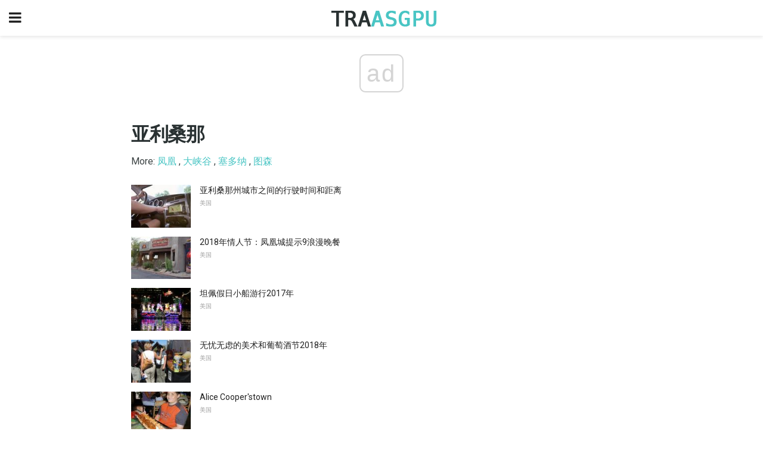

--- FILE ---
content_type: text/html; charset=UTF-8
request_url: https://zhcn.traasgpu.com/category/%E4%BA%9A%E5%88%A9%E6%A1%91%E9%82%A3/
body_size: 12960
content:
<!doctype html>
<html amp>
<head>
<meta charset="utf-8">
<meta name="viewport" content="width=device-width,initial-scale=1,minimum-scale=1,maximum-scale=1,user-scalable=no">
<link rel="canonical" href="https://zhcn.traasgpu.com/category/%E4%BA%9A%E5%88%A9%E6%A1%91%E9%82%A3/">
<script custom-element="amp-sidebar" src="https://cdn.ampproject.org/v0/amp-sidebar-0.1.js" async></script>
<link rel="icon" href="https://zhcn.traasgpu.com/wp-content/themes/jnews-travel/images/cropped-favicon-32x32.png" sizes="32x32" />
<link rel="icon" href="https://zhcn.traasgpu.com/wp-content/themes/jnews-travel/images/cropped-favicon-192x192.png" sizes="192x192" />
<link rel="apple-touch-icon-precomposed" href="https://zhcn.traasgpu.com/wp-content/themes/jnews-travel/images/cropped-favicon-180x180.png" />
<link href="https://maxcdn.bootstrapcdn.com/font-awesome/4.7.0/css/font-awesome.min.css" rel="stylesheet" type="text/css">
<title>亚利桑那</title>

<script src="https://cdn.ampproject.org/v0.js" async></script>
<link rel="stylesheet" href="https://fonts.googleapis.com/css?family=Roboto%3Aregular%2C700%7CRoboto+Condensed%3Aregular%2C700" >
<style amp-boilerplate>body{-webkit-animation:-amp-start 8s steps(1,end) 0s 1 normal both;-moz-animation:-amp-start 8s steps(1,end) 0s 1 normal both;-ms-animation:-amp-start 8s steps(1,end) 0s 1 normal both;animation:-amp-start 8s steps(1,end) 0s 1 normal both}@-webkit-keyframes -amp-start{from{visibility:hidden}to{visibility:visible}}@-moz-keyframes -amp-start{from{visibility:hidden}to{visibility:visible}}@-ms-keyframes -amp-start{from{visibility:hidden}to{visibility:visible}}@-o-keyframes -amp-start{from{visibility:hidden}to{visibility:visible}}@keyframes -amp-start{from{visibility:hidden}to{visibility:visible}}</style>
<noscript>
	<style amp-boilerplate>body{-webkit-animation:none;-moz-animation:none;-ms-animation:none;animation:none}</style>
</noscript>
<style amp-custom>
	/*** Generic WP ***/
	/*.alignright {
	float: right;
	}
	.alignleft {
	float: left;
	}*/
	.aligncenter {
	display: block;
	margin-left: auto;
	margin-right: auto;
	}
	.amp-wp-enforced-sizes {
	/** Our sizes fallback is 100vw, and we have a padding on the container; the max-width here prevents the element from overflowing. **/
	max-width: 100%;
	margin: 0 auto;
	}
	.amp-wp-unknown-size img {
	/** Worst case scenario when we can't figure out dimensions for an image. **/
	/** Force the image into a box of fixed dimensions and use object-fit to scale. **/
	object-fit: contain;
	}
	/* Clearfix */
	.clearfix:before, .clearfix:after {
	content: " ";
	display: table;
	}
	.clearfix:after {
	clear: both;
	}
	/*** Theme Styles ***/
	.amp-wp-content, .amp-wp-title-bar div {
	margin: 0 auto;
	max-width: 600px;
	}
	body, html {
	height: 100%;
	margin: 0;
	}
	body {
	background-color: #FFFFFF;
	color: #3c4344;
	font-family: -apple-system, BlinkMacSystemFont, "Segoe UI", "Roboto", "Oxygen-Sans", "Ubuntu", "Cantarell", "Helvetica Neue", sans-serif;
	font-size: 14px;
	line-height: 1.785714285714286em;
	text-rendering: optimizeLegibility;
	-webkit-font-smoothing: antialiased;
	-moz-osx-font-smoothing: grayscale;
	}
	h1,
	h2,
	h3,
	h4,
	h5,
	h6,
	.amp-wp-title {
	color: #293132;
	}
	body,
	input,
	textarea,
	select,
	.chosen-container-single .chosen-single,
	.btn,
	.button {
	font-family: Roboto;
	}
	.amp-wp-title {
	font-family: Roboto Condensed;
	}
	::-moz-selection {
	background: #fde69a;
	color: #212121;
	text-shadow: none;
	}
	::-webkit-selection {
	background: #fde69a;
	color: #212121;
	text-shadow: none;
	}
	::selection {
	background: #fde69a;
	color: #212121;
	text-shadow: none;
	}
	p, ol, ul, figure {
	margin: 0 0 1em;
	padding: 0;
	}
	a, a:visited {
	text-decoration: none;
	}
	a:hover, a:active, a:focus {
	color: #212121;
	}
	/*** Global Color ***/
	a,
	a:visited,
	#breadcrumbs a:hover,
	.amp-related-content h3 a:hover,
	.amp-related-content h3 a:focus,
	.bestprice .price, .jeg_review_title
	{
	color: #49c5c4;
	}
	/*** Header ***/
	.amp-wp-header {
	text-align: center;
	background-color: #fff;
	height: 60px;
	box-shadow: 0 2px 6px rgba(0, 0, 0,.1);
	}
	.amp-wp-header.dark {
	background-color: #212121;
	}
	.amp-wp-header .jeg_mobile_logo {
	background-image: url(https://zhcn.traasgpu.com/wp-content/themes/jnews-travel/images/travel_logo.png);
	}
	@media
	only screen and (-webkit-min-device-pixel-ratio: 2),
	only screen and (   min--moz-device-pixel-ratio: 2),
	only screen and (     -o-min-device-pixel-ratio: 2/1),
	only screen and (        min-device-pixel-ratio: 2),
	only screen and (                min-resolution: 192dpi),
	only screen and (                min-resolution: 2dppx) {
	.amp-wp-header .jeg_mobile_logo {
	background-image: url(https://zhcn.traasgpu.com/wp-content/themes/jnews-travel/images/travel_logo2x.png);
	background-size: 180px;
	}
	}
	.amp-wp-header div {
	color: #fff;
	font-size: 1em;
	font-weight: 400;
	margin: 0 auto;
	position: relative;
	display: block;
	width: 100%;
	height: 100%;
	}
	.amp-wp-header a {
	text-align: center;
	width: 100%;
	height: 100%;
	display: block;
	background-position: center center;
	background-repeat: no-repeat;
	}
	.amp-wp-site-icon {
	vertical-align: middle;
	}
	/*** Article ***/
	.amp-wp-article {
	color: #333;
	font-size: 16px;
	line-height: 1.625em;
	margin: 22px auto 30px;
	padding: 0 15px;
	max-width: 840px;
	overflow-wrap: break-word;
	word-wrap: break-word;
	}
	/* Article Breadcrumb */
	.amp-wp-breadcrumb {
	margin: -5px auto 10px;
	font-size: 11px;
	color: #a0a0a0;
	}
	#breadcrumbs a {
	color: #53585c;
	}
	#breadcrumbs .fa {
	padding: 0 3px
	}
	#breadcrumbs .breadcrumb_last_link a {
	color: #a0a0a0
	}
	/* Article Header */
	.amp-wp-article-header {
	margin-bottom: 15px;
	}
	.amp-wp-title {
	display: block;
	width: 100%;
	font-size: 32px;
	font-weight: bold;
	line-height: 1.15;
	margin: 0 0 .4em;
	letter-spacing: -0.04em;
	}
	/* Article Meta */
	.amp-wp-meta {
	color: #a0a0a0;
	list-style: none;
	font-size: smaller;
	}
	.amp-wp-meta li {
	display: inline-block;
	line-height: 1;
	}
	.amp-wp-byline amp-img, .amp-wp-byline .amp-wp-author {
	display: inline-block;
	}
	.amp-wp-author a {
	font-weight: bold;
	}
	.amp-wp-byline amp-img {
	border-radius: 100%;
	position: relative;
	margin-right: 6px;
	vertical-align: middle;
	}
	.amp-wp-posted-on {
	margin-left: 5px;
	}
	.amp-wp-posted-on:before {
	content: '\2014';
	margin-right: 5px;
	}
	/* Featured image */
	/* .amp-wp-article .amp-wp-article-featured-image {
	margin: 0 -15px 15px;
	max-width: none;
	} */
	.amp-wp-article-featured-image amp-img {
	margin: 0 auto;
	}
	.amp-wp-article-featured-image.wp-caption .wp-caption-text {
	margin: 0 18px;
	}
	/* Social Share */
	.jeg_share_amp_container {
	margin: 0 0 15px;
	}
	.jeg_sharelist {
	float: none;
	display: -webkit-flex;
	display: -ms-flexbox;
	display: flex;
	-webkit-flex-wrap: wrap;
	-ms-flex-wrap: wrap;
	flex-wrap: wrap;
	-webkit-align-items: flex-start;
	-ms-flex-align: start;
	align-items: flex-start;
	}
	.jeg_share_button a {
	display: -webkit-flex;
	display: -ms-flexbox;
	display: flex;
	-webkit-flex: 1;
	-ms-flex: 1;
	flex: 1;
	-webkit-justify-content: center;
	-ms-flex-pack: center;
	justify-content: center;
	-webkit-backface-visibility: hidden;
	backface-visibility: hidden;
	}
	.jeg_share_button a {
	float: left;
	width: auto;
	height: 32px;
	line-height: 32px;
	white-space: nowrap;
	padding: 0 10px;
	color: #fff;
	background: #212121;
	margin: 0 5px 5px 0;
	border-radius: 3px;
	text-align: center;
	-webkit-transition: .2s;
	-o-transition: .2s;
	transition: .2s;
	}
	.jeg_share_button a:last-child {
	margin-right: 0
	}
	.jeg_share_button a:hover {
	opacity: .75
	}
	.jeg_share_button a > span {
	display: none;
	}
	.jeg_share_button .fa {
	font-size: 16px;
	line-height: inherit;
	}
	.jeg_share_button .jeg_btn-facebook {
	background: #45629f;
	}
	.jeg_share_button .jeg_btn-twitter {
	background: #5eb2ef;
	}
	.jeg_share_button .jeg_btn-pinterest {
	background: #e02647;
	}
	.jeg_share_button .jeg_btn-google-plus {
	background: #df5443;
	}
	/*** Article Content ***/
	.amp-wp-article-content {
	color: #3c4344;
	}
	.amp-wp-article-content ul, .amp-wp-article-content ol {
	margin: 0 0 1.5em 1.5em;
	}
	.amp-wp-article-content li {
	margin-bottom: 0.5em;
	}
	.amp-wp-article-content ul {
	list-style: square;
	}
	.amp-wp-article-content ol {
	list-style: decimal;
	}
	.amp-wp-article-content ul.fa-ul {
	list-style: none;
	margin-left: inherit;
	padding-left: inherit;
	}
	.amp-wp-article-content amp-img {
	margin: 0 auto 15px;
	}
	.amp-wp-article-content .wp-caption amp-img {
	margin-bottom: 0px;
	}
	.amp-wp-article-content amp-img.alignright {
	margin: 5px -15px 15px 15px;
	max-width: 60%;
	}
	.amp-wp-article-content amp-img.alignleft {
	margin: 5px 15px 15px -15px;
	max-width: 60%;
	}
	.amp-wp-article-content h1, .amp-wp-article-content h2, .amp-wp-article-content h3, .amp-wp-article-content h4, .amp-wp-article-content h5, .amp-wp-article-content h6 {
	font-weight: 500;
	}
	dt {
	font-weight: 600;
	}
	dd {
	margin-bottom: 1.25em;
	}
	em, cite {
	font-style: italic;
	}
	ins {
	background: #fcf8e3;
	}
	sub, sup {
	font-size: 62.5%;
	}
	sub {
	vertical-align: sub;
	bottom: 0;
	}
	sup {
	vertical-align: super;
	top: 0.25em;
	}
	/* Table */
	table {
	width: 100%;
	margin: 1em 0 30px;
	line-height: normal;
	color: #7b7b7b;
	}
	tr {
	border-bottom: 1px solid #eee;
	}
	tbody tr:hover {
	color: #53585c;
	background: #f7f7f7;
	}
	thead tr {
	border-bottom: 2px solid #eee;
	}
	th, td {
	font-size: 0.85em;
	padding: 8px 20px;
	text-align: left;
	border-left: 1px solid #eee;
	border-right: 1px solid #eee;
	}
	th {
	color: #53585c;
	font-weight: bold;
	vertical-align: middle;
	}
	tbody tr:last-child, th:first-child, td:first-child, th:last-child, td:last-child {
	border: 0;
	}
	/* Quotes */
	blockquote {
	display: block;
	color: #7b7b7b;
	font-style: italic;
	padding-left: 1em;
	border-left: 4px solid #eee;
	margin: 0 0 15px 0;
	}
	blockquote p:last-child {
	margin-bottom: 0;
	}
	/* Captions */
	.wp-caption {
	max-width: 100%;
	box-sizing: border-box;
	}
	.wp-caption.alignleft {
	margin: 5px 20px 20px 0;
	}
	.wp-caption.alignright {
	margin: 5px 0 20px 20px;
	}
	.wp-caption .wp-caption-text {
	margin: 3px 0 1em;
	font-size: 12px;
	color: #a0a0a0;
	text-align: center;
	}
	.wp-caption a {
	color: #a0a0a0;
	text-decoration: underline;
	}
	/* AMP Media */
	amp-carousel {
	margin-top: -25px;
	}
	.amp-wp-article-content amp-carousel amp-img {
	border: none;
	}
	amp-carousel > amp-img > img {
	object-fit: contain;
	}
	.amp-wp-iframe-placeholder {
	background-color: #212121;
	background-size: 48px 48px;
	min-height: 48px;
	}
	/* Shortcodes */
	.intro-text {
	font-size: larger;
	line-height: 1.421em;
	letter-spacing: -0.01em;
	}
	.dropcap {
	display: block;
	float: left;
	margin: 0.04em 0.2em 0 0;
	color: #212121;
	font-size: 3em;
	line-height: 1;
	padding: 10px 15px;
	}
	.dropcap.rounded {
	border-radius: 10px;
	}
	/* Pull Quote */
	.pullquote {
	font-size: larger;
	border: none;
	padding: 0 1em;
	position: relative;
	text-align: center;
	}
	.pullquote:before, .pullquote:after {
	content: '';
	display: block;
	width: 50px;
	height: 2px;
	background: #eee;
	}
	.pullquote:before {
	margin: 1em auto 0.65em;
	}
	.pullquote:after {
	margin: 0.75em auto 1em;
	}
	/* Article Review */
	.jeg_review_wrap {
	border-top: 3px solid #eee;
	padding-top: 20px;
	margin: 40px 0;
	}
	.jeg_reviewheader {
	margin-bottom: 20px;
	}
	.jeg_review_title {
	font-weight: bold;
	margin: 0 0 20px;
	}
	.jeg_review_wrap .jeg_review_subtitle {
	font-size: smaller;
	line-height: 1.4em;
	margin: 0 0 5px;
	}
	.jeg_review_wrap h3 {
	font-size: 16px;
	font-weight: bolder;
	margin: 0 0 10px;
	text-transform: uppercase;
	}
	.review_score {
	float: left;
	color: #fff;
	text-align: center;
	width: 70px;
	margin-right: 15px;
	}
	.review_score .score_text {
	background: rgba(0, 0, 0, 0.08);
	}
	.score_good {
	background: #0D86F7;
	}
	.score_avg {
	background: #A20DF7;
	}
	.score_bad {
	background: #F70D0D;
	}
	.score_value {
	display: block;
	font-size: 26px;
	font-weight: bold;
	line-height: normal;
	padding: 10px 0;
	}
	.score_value .percentsym {
	font-size: 50%;
	vertical-align: super;
	margin-right: -0.45em;
	}
	.score_text {
	display: block;
	padding: 3px 0;
	font-size: 12px;
	letter-spacing: 1.5px;
	text-transform: uppercase;
	text-rendering: auto;
	-webkit-font-smoothing: auto;
	-moz-osx-font-smoothing: auto;
	}
	.jeg_reviewdetail {
	margin-bottom: 30px;
	background: #f5f5f5;
	border-radius: 3px;
	width: 100%;
	}
	.conspros {
	padding: 15px 20px;
	}
	.jeg_reviewdetail .conspros:first-child {
	border-bottom: 1px solid #e0e0e0;
	}
	.jeg_reviewdetail ul {
	margin: 0;
	list-style-type: none;
	font-size: smaller;
	}
	.jeg_reviewdetail li {
	padding-left: 22px;
	position: relative;
	}
	.jeg_reviewdetail li > i {
	color: #a0a0a0;
	position: absolute;
	left: 0;
	top: -1px;
	font-style: normal;
	font-size: 14px;
	}
	.jeg_reviewdetail li > i:before {
	font-family: 'FontAwesome';
	content: "\f00c";
	display: inline-block;
	text-rendering: auto;
	-webkit-font-smoothing: antialiased;
	-moz-osx-font-smoothing: grayscale;
	}
	.jeg_reviewdetail .conspros:last-child li > i:before {
	content: "\f00d";
	}
	/* Review Breakdown */
	.jeg_reviewscore {
	padding: 15px 20px;
	border: 2px solid #eee;
	border-radius: 3px;
	margin-bottom: 30px;
	}
	.jeg_reviewscore ul {
	margin: 0;
	font-family: inherit;
	}
	.jeg_reviewscore li {
	margin: 1em 0;
	padding: 0;
	font-size: 13px;
	list-style: none;
	}
	/* Review Stars */
	.jeg_review_stars {
	font-size: 14px;
	color: #F7C90D;
	}
	.jeg_reviewstars li {
	border-top: 1px dotted #eee;
	padding-top: 8px;
	margin: 8px 0;
	}
	.jeg_reviewstars .reviewscore {
	float: right;
	font-size: 18px;
	color: #F7C90D;
	}
	/* Review Bars */
	.jeg_reviewbars .reviewscore {
	font-weight: bold;
	float: right;
	}
	.jeg_reviewbars .jeg_reviewbar_wrap, .jeg_reviewbars .barbg {
	height: 4px;
	border-radius: 2px;
	}
	.jeg_reviewbars .jeg_reviewbar_wrap {
	position: relative;
	background: #eee;
	clear: both;
	}
	.jeg_reviewbars .barbg {
	position: relative;
	display: block;
	background: #F7C90D;
	background: -moz-linear-gradient(left, rgba(247, 201, 13, 1) 0%, rgba(247, 201, 13, 1) 45%, rgba(247, 126, 13, 1) 100%);
	background: -webkit-linear-gradient(left, rgba(247, 201, 13, 1) 0%, rgba(247, 201, 13, 1) 45%, rgba(247, 126, 13, 1) 100%);
	background: linear-gradient(to right, rgba(247, 201, 13, 1) 0%, rgba(247, 201, 13, 1) 45%, rgba(247, 126, 13, 1) 100%);
	filter: progid:DXImageTransform.Microsoft.gradient(startColorstr='#f7c90d', endColorstr='#f77e0d', GradientType=1);
	}
	.jeg_reviewbars .barbg:after {
	width: 10px;
	height: 10px;
	border-radius: 100%;
	background: #fff;
	content: '';
	position: absolute;
	right: 0;
	display: block;
	border: 3px solid #F77E0D;
	top: -3px;
	box-sizing: border-box;
	}
	/* Product Deals */
	.jeg_deals h3 {
	text-transform: none;
	font-size: 18px;
	margin-bottom: 5px;
	font-weight: bold;
	}
	.dealstitle p {
	font-size: smaller;
	}
	.bestprice {
	margin-bottom: 1em;
	}
	.bestprice h4 {
	font-size: smaller;
	font-weight: bold;
	text-transform: uppercase;
	display: inline;
	}
	.bestprice .price {
	font-size: 1em;
	}
	.jeg_deals .price {
	font-weight: bold;
	}
	.jeg_deals a {
	color: #212121
	}
	/* Deals on Top Article */
	.jeg_deals_float {
	width: 100%;
	padding: 10px 15px 15px;
	background: #f5f5f5;
	border-radius: 3px;
	margin: 0 0 1.25em;
	box-sizing: border-box;
	}
	.jeg_deals_float h3 {
	font-size: smaller;
	margin: 0 0 5px;
	}
	.jeg_deals_float .jeg_storelist li {
	padding: 3px 7px;
	font-size: small;
	}
	ul.jeg_storelist {
	list-style: none;
	margin: 0;
	border: 1px solid #e0e0e0;
	font-family: inherit;
	}
	.jeg_storelist li {
	background: #fff;
	border-bottom: 1px solid #e0e0e0;
	padding: 5px 10px;
	margin: 0;
	font-size: 13px;
	}
	.jeg_storelist li:last-child {
	border-bottom: 0
	}
	.jeg_storelist li .priceinfo {
	float: right;
	}
	.jeg_storelist .productlink {
	display: inline-block;
	padding: 0 10px;
	color: #fff;
	border-radius: 2px;
	font-size: 11px;
	line-height: 20px;
	margin-left: 5px;
	text-transform: uppercase;
	font-weight: bold;
	}
	/* Article Footer Meta */
	.amp-wp-meta-taxonomy {
	display: block;
	list-style: none;
	margin: 20px 0;
	border-bottom: 2px solid #eee;
	}
	.amp-wp-meta-taxonomy span {
	font-weight: bold;
	}
	.amp-wp-tax-category, .amp-wp-tax-tag {
	font-size: smaller;
	line-height: 1.4em;
	margin: 0 0 1em;
	}
	.amp-wp-tax-tag span {
	font-weight: bold;
	margin-right: 3px;
	}
	.amp-wp-tax-tag a {
	color: #616161;
	background: #f5f5f5;
	display: inline-block;
	line-height: normal;
	padding: 3px 8px;
	margin: 0 3px 5px 0;
	-webkit-transition: all 0.2s linear;
	-o-transition: all 0.2s linear;
	transition: all 0.2s linear;
	}
	.amp-wp-tax-tag a:hover,
	.jeg_storelist .productlink {
	color: #fff;
	background: #49c5c4;
	}
	/* AMP Related */
	.amp-related-wrapper h2 {
	font-size: 16px;
	font-weight: bold;
	margin-bottom: 10px;
	}
	.amp-related-content {
	margin-bottom: 15px;
	overflow: hidden;
	}
	.amp-related-content amp-img {
	float: left;
	width: 100px;
	}
	.amp-related-text {
	margin-left: 100px;
	padding-left: 15px;
	}
	.amp-related-content h3 {
	font-size: 14px;
	font-weight: 500;
	line-height: 1.4em;
	margin: 0 0 5px;
	}
	.amp-related-content h3 a {
	color: #212121;
	}
	.amp-related-content .amp-related-meta {
	color: #a0a0a0;
	font-size: 10px;
	line-height: normal;
	text-transform: uppercase;
	}
	.amp-related-date {
	margin-left: 5px;
	}
	.amp-related-date:before {
	content: '\2014';
	margin-right: 5px;
	}
	/* AMP Comment */
	.amp-wp-comments-link {
	}
	.amp-wp-comments-link a {
	}
	/* AMP Footer */
	.amp-wp-footer {
	background: #f5f5f5;
	color: #999;
	text-align: center;
	}
	.amp-wp-footer .amp-wp-footer-inner {
	margin: 0 auto;
	padding: 15px;
	position: relative;
	}
	.amp-wp-footer h2 {
	font-size: 1em;
	line-height: 1.375em;
	margin: 0 0 .5em;
	}
	.amp-wp-footer .back-to-top {
	font-size: 11px;
	text-transform: uppercase;
	letter-spacing: 1px;
	}
	.amp-wp-footer p {
	font-size: 12px;
	line-height: 1.5em;
	margin: 1em 2em .6em;
	}
	.amp-wp-footer a {
	color: #53585c;
	text-decoration: none;
	}
	.amp-wp-social-footer a:not(:last-child) {
	margin-right: 0.8em;
	}
	/* AMP Ads */
	.amp_ad_wrapper {
	text-align: center;
	}
	/* AMP Sidebar */
	.toggle_btn,
	.amp-wp-header .jeg_search_toggle {
	color: #212121;
	background: transparent;
	font-size: 24px;
	top: 0;
	left: 0;
	position: absolute;
	display: inline-block;
	width: 50px;
	height: 60px;
	line-height: 60px;
	text-align: center;
	border: none;
	padding: 0;
	outline: 0;
	}
	.amp-wp-header.dark .toggle_btn,
	.amp-wp-header.dark .jeg_search_toggle {
	color: #fff;
	}
	.amp-wp-header .jeg_search_toggle {
	left: auto;
	right: 0;
	}
	#sidebar {
	background-color: #fff;
	width: 100%;
	max-width: 320px;
	}
	#sidebar > div:nth-child(3) {
	display: none;
	}
	.jeg_mobile_wrapper {
	height: 100%;
	overflow-x: hidden;
	overflow-y: auto;
	}
	.jeg_mobile_wrapper .nav_wrap {
	min-height: 100%;
	display: flex;
	flex-direction: column;
	position: relative;
	}
	.jeg_mobile_wrapper .nav_wrap:before {
	content: "";
	position: absolute;
	top: 0;
	left: 0;
	right: 0;
	bottom: 0;
	min-height: 100%;
	z-index: -1;
	}
	.jeg_mobile_wrapper .item_main {
	flex: 1;
	}
	.jeg_mobile_wrapper .item_bottom {
	-webkit-box-pack: end;
	-ms-flex-pack: end;
	justify-content: flex-end;
	}
	.jeg_aside_item {
	display: block;
	padding: 20px;
	border-bottom: 1px solid #eee;
	}
	.item_bottom .jeg_aside_item {
	padding: 10px 20px;
	border-bottom: 0;
	}
	.item_bottom .jeg_aside_item:first-child {
	padding-top: 20px;
	}
	.item_bottom .jeg_aside_item:last-child {
	padding-bottom: 20px;
	}
	.jeg_aside_item:last-child {
	border-bottom: 0;
	}
	.jeg_aside_item:after {
	content: "";
	display: table;
	clear: both;
	}
	/* Mobile Aside Widget */
	.jeg_mobile_wrapper .widget {
	display: block;
	padding: 20px;
	margin-bottom: 0;
	border-bottom: 1px solid #eee;
	}
	.jeg_mobile_wrapper .widget:last-child {
	border-bottom: 0;
	}
	.jeg_mobile_wrapper .widget .jeg_ad_module {
	margin-bottom: 0;
	}
	/* Mobile Menu Account */
	.jeg_aside_item.jeg_mobile_profile {
	display: none;
	}
	/* Mobile Menu */
	.jeg_navbar_mobile_wrapper {
	position: relative;
	z-index: 9;
	}
	.jeg_mobile_menu li a {
	color: #212121;
	margin-bottom: 15px;
	display: block;
	font-size: 18px;
	line-height: 1.444em;
	font-weight: bold;
	position: relative;
	}
	.jeg_mobile_menu li.sfHover > a, .jeg_mobile_menu li a:hover {
	color: #f70d28;
	}
	.jeg_mobile_menu,
	.jeg_mobile_menu ul {
	list-style: none;
	margin: 0px;
	}
	.jeg_mobile_menu ul {
	padding-bottom: 10px;
	padding-left: 20px;
	}
	.jeg_mobile_menu ul li a {
	color: #757575;
	font-size: 15px;
	font-weight: normal;
	margin-bottom: 12px;
	padding-bottom: 5px;
	border-bottom: 1px solid #eee;
	}
	.jeg_mobile_menu.sf-arrows .sfHover .sf-with-ul:after {
	-webkit-transform: rotate(90deg);
	transform: rotate(90deg);
	}
	/** Mobile Socials **/
	.jeg_mobile_wrapper .socials_widget {
	display: -webkit-box;
	display: -ms-flexbox;
	display: flex;
	}
	.jeg_mobile_wrapper .socials_widget a {
	margin-bottom: 0;
	display: block;
	}
	/* Mobile: Social Icon */
	.jeg_mobile_topbar .jeg_social_icon_block.nobg a {
	margin-right: 10px;
	}
	.jeg_mobile_topbar .jeg_social_icon_block.nobg a .fa {
	font-size: 14px;
	}
	/* Mobile Search */
	.jeg_navbar_mobile .jeg_search_wrapper {
	position: static;
	}
	.jeg_navbar_mobile .jeg_search_popup_expand {
	float: none;
	}
	.jeg_search_expanded .jeg_search_popup_expand .jeg_search_toggle {
	position: relative;
	}
	.jeg_navbar_mobile .jeg_search_expanded .jeg_search_popup_expand .jeg_search_toggle:before {
	border-color: transparent transparent #fff;
	border-style: solid;
	border-width: 0 8px 8px;
	content: "";
	right: 0;
	position: absolute;
	bottom: -1px;
	z-index: 98;
	}
	.jeg_navbar_mobile .jeg_search_expanded .jeg_search_popup_expand .jeg_search_toggle:after {
	border-color: transparent transparent #eee;
	border-style: solid;
	border-width: 0 9px 9px;
	content: "";
	right: -1px;
	position: absolute;
	bottom: 0px;
	z-index: 97;
	}
	.jeg_navbar_mobile .jeg_search_popup_expand .jeg_search_form:before,
	.jeg_navbar_mobile .jeg_search_popup_expand .jeg_search_form:after {
	display: none;
	}
	.jeg_navbar_mobile .jeg_search_popup_expand .jeg_search_form {
	width: auto;
	border-left: 0;
	border-right: 0;
	left: -15px;
	right: -15px;
	padding: 20px;
	-webkit-transform: none;
	transform: none;
	}
	.jeg_navbar_mobile .jeg_search_popup_expand .jeg_search_result {
	margin-top: 84px;
	width: auto;
	left: -15px;
	right: -15px;
	border: 0;
	}
	.jeg_navbar_mobile .jeg_search_form .jeg_search_button {
	font-size: 18px;
	}
	.jeg_navbar_mobile .jeg_search_wrapper .jeg_search_input {
	font-size: 18px;
	padding: .5em 40px .5em 15px;
	height: 42px;
	}
	.jeg_navbar_mobile .jeg_nav_left .jeg_search_popup_expand .jeg_search_form:before {
	right: auto;
	left: 16px;
	}
	.jeg_navbar_mobile .jeg_nav_left .jeg_search_popup_expand .jeg_search_form:after {
	right: auto;
	left: 15px;
	}
	.jeg_search_wrapper .jeg_search_input {
	width: 100%;
	vertical-align: middle;
	height: 40px;
	padding: 0.5em 30px 0.5em 14px;
	box-sizing: border-box;
	}
	.jeg_mobile_wrapper .jeg_search_result {
	width: 100%;
	border-left: 0;
	border-right: 0;
	right: 0;
	}
	.admin-bar .jeg_mobile_wrapper {
	padding-top: 32px;
	}
	.admin-bar .jeg_show_menu .jeg_menu_close {
	top: 65px;
	}
	/* Mobile Copyright */
	.jeg_aside_copyright {
	font-size: 11px;
	color: #757575;
	letter-spacing: .5px;
	}
	.jeg_aside_copyright a {
	color: inherit;
	border-bottom: 1px solid #aaa;
	}
	.jeg_aside_copyright p {
	margin-bottom: 1.2em;
	}
	.jeg_aside_copyright p:last-child {
	margin-bottom: 0;
	}
	/* Social Icon */
	.socials_widget a {
	display: inline-block;
	margin: 0 10px 10px 0;
	text-decoration: none;
	}
	.socials_widget.nobg a {
	margin: 0 20px 15px 0;
	}
	.socials_widget a:last-child {
	margin-right: 0
	}
	.socials_widget.nobg a .fa {
	font-size: 18px;
	width: auto;
	height: auto;
	line-height: inherit;
	background: transparent;
	}
	.socials_widget a .fa {
	font-size: 1em;
	display: inline-block;
	width: 38px;
	line-height: 36px;
	white-space: nowrap;
	color: #fff;
	text-align: center;
	-webkit-transition: all 0.2s ease-in-out;
	-o-transition: all 0.2s ease-in-out;
	transition: all 0.2s ease-in-out;
	}
	.socials_widget.circle a .fa {
	border-radius: 100%;
	}
	/* Social Color */
	.socials_widget .jeg_rss .fa {
	background: #ff6f00;
	}
	.socials_widget .jeg_facebook .fa {
	background: #45629f;
	}
	.socials_widget .jeg_twitter .fa {
	background: #5eb2ef;
	}
	.socials_widget .jeg_google-plus .fa {
	background: #df5443;
	}
	.socials_widget .jeg_linkedin .fa {
	background: #0083bb;
	}
	.socials_widget .jeg_instagram .fa {
	background: #125d8f;
	}
	.socials_widget .jeg_pinterest .fa {
	background: #e02647;
	}
	.socials_widget .jeg_behance .fa {
	background: #1e72ff;
	}
	.socials_widget .jeg_dribbble .fa {
	background: #eb5590;
	}
	.socials_widget .jeg_reddit .fa {
	background: #5f99cf;
	}
	.socials_widget .jeg_stumbleupon .fa {
	background: #ff4e2e;
	}
	.socials_widget .jeg_vimeo .fa {
	background: #a1d048;
	}
	.socials_widget .jeg_github .fa {
	background: #313131;
	}
	.socials_widget .jeg_flickr .fa {
	background: #ff0077;
	}
	.socials_widget .jeg_tumblr .fa {
	background: #2d4862;
	}
	.socials_widget .jeg_soundcloud .fa {
	background: #ffae00;
	}
	.socials_widget .jeg_youtube .fa {
	background: #c61d23;
	}
	.socials_widget .jeg_twitch .fa {
	background: #6441a5;
	}
	.socials_widget .jeg_vk .fa {
	background: #3e5c82;
	}
	.socials_widget .jeg_weibo .fa {
	background: #ae2c00;
	}
	/* Social Color No Background*/
	.socials_widget.nobg .jeg_rss .fa {
	color: #ff6f00;
	}
	.socials_widget.nobg .jeg_facebook .fa {
	color: #45629f;
	}
	.socials_widget.nobg .jeg_twitter .fa {
	color: #5eb2ef;
	}
	.socials_widget.nobg .jeg_google-plus .fa {
	color: #df5443;
	}
	.socials_widget.nobg .jeg_linkedin .fa {
	color: #0083bb;
	}
	.socials_widget.nobg .jeg_instagram .fa {
	color: #125d8f;
	}
	.socials_widget.nobg .jeg_pinterest .fa {
	color: #e02647;
	}
	.socials_widget.nobg .jeg_behance .fa {
	color: #1e72ff;
	}
	.socials_widget.nobg .jeg_dribbble .fa {
	color: #eb5590;
	}
	.socials_widget.nobg .jeg_reddit .fa {
	color: #5f99cf;
	}
	.socials_widget.nobg .jeg_stumbleupon .fa {
	color: #ff4e2e;
	}
	.socials_widget.nobg .jeg_vimeo .fa {
	color: #a1d048;
	}
	.socials_widget.nobg .jeg_github .fa {
	color: #313131;
	}
	.socials_widget.nobg .jeg_flickr .fa {
	color: #ff0077;
	}
	.socials_widget.nobg .jeg_tumblr .fa {
	color: #2d4862;
	}
	.socials_widget.nobg .jeg_soundcloud .fa {
	color: #ffae00;
	}
	.socials_widget.nobg .jeg_youtube .fa {
	color: #c61d23;
	}
	.socials_widget.nobg .jeg_twitch .fa {
	color: #6441a5;
	}
	.socials_widget.nobg .jeg_vk .fa {
	color: #3e5c82;
	}
	.socials_widget.nobg .jeg_weibo .fa {
	color: #ae2c00;
	}
	/** Mobile Search Form **/
	.jeg_search_wrapper {
	position: relative;
	}
	.jeg_search_wrapper .jeg_search_form {
	display: block;
	position: relative;
	line-height: normal;
	min-width: 60%;
	}
	.jeg_search_no_expand .jeg_search_toggle {
	display: none;
	}
	.jeg_mobile_wrapper .jeg_search_result {
	width: 100%;
	border-left: 0;
	border-right: 0;
	right: 0;
	}
	.jeg_search_hide {
	display: none;
	}
	.jeg_mobile_wrapper .jeg_search_no_expand .jeg_search_input {
	box-shadow: inset 0 2px 2px rgba(0,0,0,.05);
	}
	.jeg_mobile_wrapper .jeg_search_result {
	width: 100%;
	border-left: 0;
	border-right: 0;
	right: 0;
	}
	.jeg_search_no_expand.round .jeg_search_input {
	border-radius: 33px;
	padding: .5em 15px;
	}
	.jeg_search_no_expand.round .jeg_search_button {
	padding-right: 12px;
	}
	input:not([type="submit"]) {
	display: inline-block;
	background: #fff;
	border: 1px solid #e0e0e0;
	border-radius: 0;
	padding: 7px 14px;
	height: 40px;
	outline: none;
	font-size: 14px;
	font-weight: 300;
	margin: 0;
	width: 100%;
	max-width: 100%;
	-webkit-transition: all 0.2s ease;
	transition: .25s ease;
	box-shadow: none;
	}
	input[type="submit"], .btn {
	border: none;
	background: #f70d28;
	color: #fff;
	padding: 0 20px;
	line-height: 40px;
	height: 40px;
	display: inline-block;
	cursor: pointer;
	text-transform: uppercase;
	font-size: 13px;
	font-weight: bold;
	letter-spacing: 2px;
	outline: 0;
	-webkit-appearance: none;
	-webkit-transition: .3s ease;
	transition: .3s ease;
	}
	.jeg_search_wrapper .jeg_search_button {
	color: #212121;
	background: transparent;
	border: 0;
	font-size: 14px;
	outline: none;
	cursor: pointer;
	position: absolute;
	height: auto;
	min-height: unset;
	top: 0;
	bottom: 0;
	right: 0;
	padding: 0 10px;
	transition: none;
	}
	/** Mobile Dark Scheme **/
	.dark .jeg_bg_overlay {
	background: #fff;
	}
	.dark .jeg_mobile_wrapper {
	background-color: #212121;
	color: #f5f5f5;
	}
	.dark .jeg_mobile_wrapper .jeg_search_result {
	background: rgba(0, 0, 0, .9);
	color: #f5f5f5;
	border: 0;
	}
	.dark .jeg_menu_close {
	color: #212121;
	}
	.dark .jeg_aside_copyright,
	.dark .profile_box a,
	.dark .jeg_mobile_menu li a,
	.dark .jeg_mobile_wrapper .jeg_search_result a,
	.dark .jeg_mobile_wrapper .jeg_search_result .search-link {
	color: #f5f5f5;
	}
	.dark .jeg_aside_copyright a {
	border-color: rgba(255, 255, 255, .8)
	}
	.dark .jeg_aside_item,
	.dark .jeg_mobile_menu ul li a,
	.dark .jeg_search_result.with_result .search-all-button {
	border-color: rgba(255, 255, 255, .15);
	}
	.dark .profile_links li a,
	.dark .jeg_mobile_menu.sf-arrows .sf-with-ul:after,
	.dark .jeg_mobile_menu ul li a {
	color: rgba(255, 255, 255, .5)
	}
	.dark .jeg_mobile_wrapper .jeg_search_no_expand .jeg_search_input {
	background: rgba(255, 255, 255, 0.1);
	border: 0;
	}
	.dark .jeg_mobile_wrapper .jeg_search_no_expand .jeg_search_button,
	.dark .jeg_mobile_wrapper .jeg_search_no_expand .jeg_search_input {
	color: #fafafa;
	}
	.dark .jeg_mobile_wrapper .jeg_search_no_expand .jeg_search_input::-webkit-input-placeholder {
	color: rgba(255, 255, 255, 0.75);
	}
	.dark .jeg_mobile_wrapper .jeg_search_no_expand .jeg_search_input:-moz-placeholder {
	color: rgba(255, 255, 255, 0.75);
	}
	.dark .jeg_mobile_wrapper .jeg_search_no_expand .jeg_search_input::-moz-placeholder {
	color: rgba(255, 255, 255, 0.75);
	}
	.dark .jeg_mobile_wrapper .jeg_search_no_expand .jeg_search_input:-ms-input-placeholder {
	color: rgba(255, 255, 255, 0.75);
	}
	/* RTL */
	.rtl .socials_widget.nobg a {
	margin: 0 0 15px 20px;
	}
	.rtl .amp-wp-social-footer a:not(:last-child) {
	margin-left: 0.8em;
	margin-right: 0;
	}
	.rtl .jeg_search_no_expand.round .jeg_search_input {
	padding: 15px 2.5em 15px .5em;
	}
	.rtl .jeg_share_button a {
	margin: 0 0px 5px 5px;
	}
	.rtl .jeg_share_button a:last-child {
	margin-left: 0;
	}
	.rtl blockquote {
	padding-left: 0;
	padding-right: 1em;
	border-left: 0;
	border-right-width: 4px;
	border-right: 4px solid #eee;
	}
	amp-consent {
	position: relative;
	}
	.gdpr-consent {
	bottom: 0;
	left: 0;
	overflow: hiddent;
	z-index: 1000;
	width: 100%;
	position: fixed;
	}
	.gdpr-consent-wrapper {
	text-align: center;
	padding: 15px 10px;
	background: #f5f5f5;
	position: relative;
	}
	.gdpr-consent-content h2 {
	margin: 10px 0;
	}
	.gdpr-consent-close {
	position: absolute;
	top: 10px;
	right: 10px;
	font-size: 24px;
	border:none;
	}
	.btn.gdpr-consent-button-y {
	background: #ddd;
	color: #212121;
	margin-right:10px;
	}
	#post-consent-ui {
	text-align: center;
	}
	#post-consent-ui a {
	background: none;
	color: #666;
	text-decoration: underline;
	font-weight: normal;
	font-size: 12px;
	letter-spacing: normal;
	}
	/* Responsive */
	@media screen and (max-width: 782px) {
	.admin-bar .jeg_mobile_wrapper {
	padding-top: 46px;
	}
	}
	@media only screen and (max-width: 320px) {
	#sidebar {
	max-width: 275px;
	}
	}
	/* Inline styles */
	.amp-wp-inline-cd3fd83777d6c6355d6adafe43e73051{max-width:280px;}.amp-wp-inline-51042a11e77fd5709c76b51534747d68{background-color:#ffffff;border-color:#ffffff;color:#000000;}

	#statcounter{width:1px;height:1px;}

	.zxcvb{ max-width: 600px;}
</style>
<script async custom-element="amp-ad" src="https://cdn.ampproject.org/v0/amp-ad-0.1.js"></script>


<!-- Load amp-analytics -->
<script async custom-element="amp-analytics" src="https://cdn.ampproject.org/v0/amp-analytics-0.1.js"></script>




<script async src="//cmp.optad360.io/items/09107575-951e-49a2-a0f2-adab90163e95.min.js"></script>
<script async src="//get.optad360.io/sf/9001176c-e89e-4b03-a11f-f5b00739d401/plugin.min.js"></script>

</head>
<body class="">




<amp-analytics type="gtag" data-credentials="include">
<script type="application/json">
{
  "vars" : {
    "gtag_id": "UA-159682558-1",
    "config" : {
      "UA-159682558-1": {
			"groups": "default",
			"site_speed_sample_rate": 100
		}
    }
  }
}
</script>
</amp-analytics>


<header id="#top" class="amp-wp-header normal">
	<div>
		<button on="tap:sidebar.toggle" class="toggle_btn"> <i class="fa fa-bars"></i> </button>
		<a class="jeg_mobile_logo" href="/" ></a>
	</div>
</header>
<amp-sidebar id="sidebar" layout="nodisplay" side="left" class="normal">
	<div class="jeg_mobile_wrapper">
		<div class="nav_wrap">
			<div class="item_main">
				<div class="jeg_aside_item">
					<ul class="jeg_mobile_menu">
	<li class="menu-item menu-item-type-post_type menu-item-object-page menu-item-home menu-item-has-children">
		<a href="https://zhcn.traasgpu.com/category/%E7%BE%8E%E5%9B%BD/">美国</a>

					<ul class="sub-menu">
							<li class="menu-item menu-item-type-post_type menu-item-object-page menu-item-home"><a href="https://zhcn.traasgpu.com/category/%E5%8A%A0%E5%B7%9E/">加州</a></li>
							<li class="menu-item menu-item-type-post_type menu-item-object-page menu-item-home"><a href="https://zhcn.traasgpu.com/category/%E7%BA%BD%E7%BA%A6/">纽约</a></li>
							<li class="menu-item menu-item-type-post_type menu-item-object-page menu-item-home"><a href="https://zhcn.traasgpu.com/category/%E4%BA%9A%E5%88%A9%E6%A1%91%E9%82%A3/">亚利桑那</a></li>
							<li class="menu-item menu-item-type-post_type menu-item-object-page menu-item-home"><a href="https://zhcn.traasgpu.com/category/%E5%8D%8E%E7%9B%9B%E9%A1%BF%E7%89%B9%E5%8C%BA/">华盛顿特区</a></li>
							<li class="menu-item menu-item-type-post_type menu-item-object-page menu-item-home"><a href="https://zhcn.traasgpu.com/category/%E4%BD%9B%E7%BD%97%E9%87%8C%E8%BE%BE/">佛罗里达</a></li>
						</ul>
			</li>
	<li class="menu-item menu-item-type-post_type menu-item-object-page menu-item-home menu-item-has-children">
		<a href="https://zhcn.traasgpu.com/category/%E6%AC%A7%E6%B4%B2/">欧洲</a>

					<ul class="sub-menu">
							<li class="menu-item menu-item-type-post_type menu-item-object-page menu-item-home"><a href="https://zhcn.traasgpu.com/category/%E6%B3%95%E5%9B%BD/">法国</a></li>
							<li class="menu-item menu-item-type-post_type menu-item-object-page menu-item-home"><a href="https://zhcn.traasgpu.com/category/%E8%8B%B1%E5%9B%BD/">英国</a></li>
							<li class="menu-item menu-item-type-post_type menu-item-object-page menu-item-home"><a href="https://zhcn.traasgpu.com/category/%E6%84%8F%E5%A4%A7%E5%88%A9/">意大利</a></li>
							<li class="menu-item menu-item-type-post_type menu-item-object-page menu-item-home"><a href="https://zhcn.traasgpu.com/category/%E5%BE%B7%E5%9B%BD/">德国</a></li>
							<li class="menu-item menu-item-type-post_type menu-item-object-page menu-item-home"><a href="https://zhcn.traasgpu.com/category/%E8%A5%BF%E7%8F%AD%E7%89%99/">西班牙</a></li>
						</ul>
			</li>
	<li class="menu-item menu-item-type-post_type menu-item-object-page menu-item-home menu-item-has-children">
		<a href="https://zhcn.traasgpu.com/category/%E4%BA%9A%E6%B4%B2/">亚洲</a>

					<ul class="sub-menu">
							<li class="menu-item menu-item-type-post_type menu-item-object-page menu-item-home"><a href="https://zhcn.traasgpu.com/category/%E4%B8%AD%E5%9B%BD/">中国</a></li>
							<li class="menu-item menu-item-type-post_type menu-item-object-page menu-item-home"><a href="https://zhcn.traasgpu.com/category/%E9%A6%99%E6%B8%AF/">香港</a></li>
							<li class="menu-item menu-item-type-post_type menu-item-object-page menu-item-home"><a href="https://zhcn.traasgpu.com/category/%E6%B3%B0%E5%9B%BD/">泰国</a></li>
							<li class="menu-item menu-item-type-post_type menu-item-object-page menu-item-home"><a href="https://zhcn.traasgpu.com/category/%E4%BF%84%E5%9B%BD/">俄国</a></li>
							<li class="menu-item menu-item-type-post_type menu-item-object-page menu-item-home"><a href="https://zhcn.traasgpu.com/category/%E5%8D%B0%E5%BA%A6%E5%B0%BC%E8%A5%BF%E4%BA%9A/">印度尼西亚</a></li>
						</ul>
			</li>
	<li class="menu-item menu-item-type-post_type menu-item-object-page menu-item-home menu-item-has-children">
		<a href="https://zhcn.traasgpu.com/category/%E7%81%B5%E6%84%9F/">灵感</a>

					<ul class="sub-menu">
							<li class="menu-item menu-item-type-post_type menu-item-object-page menu-item-home"><a href="https://zhcn.traasgpu.com/category/%E9%85%92%E5%BA%97/">酒店</a></li>
							<li class="menu-item menu-item-type-post_type menu-item-object-page menu-item-home"><a href="https://zhcn.traasgpu.com/category/%E6%B0%B4%E7%96%97/">水疗</a></li>
							<li class="menu-item menu-item-type-post_type menu-item-object-page menu-item-home"><a href="https://zhcn.traasgpu.com/category/%E6%B5%AA%E6%BC%AB%E5%81%87%E6%9C%9F/">浪漫假期</a></li>
							<li class="menu-item menu-item-type-post_type menu-item-object-page menu-item-home"><a href="https://zhcn.traasgpu.com/category/%E5%86%92%E9%99%A9/">冒险</a></li>
							<li class="menu-item menu-item-type-post_type menu-item-object-page menu-item-home"><a href="https://zhcn.traasgpu.com/category/%E5%AE%B6%E5%BA%AD%E6%97%85%E8%A1%8C/">家庭旅行</a></li>
						</ul>
			</li>
	<li class="menu-item menu-item-type-post_type menu-item-object-page menu-item-home menu-item-has-children">
		<a href="https://zhcn.traasgpu.com/category/%E5%8A%A0%E6%8B%BF%E5%A4%A7/">加拿大</a>

					<ul class="sub-menu">
							<li class="menu-item menu-item-type-post_type menu-item-object-page menu-item-home"><a href="https://zhcn.traasgpu.com/category/%E8%92%99%E7%89%B9%E5%88%A9%E5%B0%94/">蒙特利尔</a></li>
							<li class="menu-item menu-item-type-post_type menu-item-object-page menu-item-home"><a href="https://zhcn.traasgpu.com/category/%E6%B8%A9%E5%93%A5%E5%8D%8E/">温哥华</a></li>
							<li class="menu-item menu-item-type-post_type menu-item-object-page menu-item-home"><a href="https://zhcn.traasgpu.com/category/%E5%A4%9A%E4%BC%A6%E5%A4%9A/">多伦多</a></li>
							<li class="menu-item menu-item-type-post_type menu-item-object-page menu-item-home"><a href="https://zhcn.traasgpu.com/category/%E9%AD%81%E5%8C%97%E5%85%8B%E5%B8%82/">魁北克市</a></li>
							<li class="menu-item menu-item-type-post_type menu-item-object-page menu-item-home"><a href="https://zhcn.traasgpu.com/category/%E5%B0%BC%E4%BA%9A%E5%8A%A0%E6%8B%89%E7%80%91%E5%B8%83/">尼亚加拉瀑布</a></li>
						</ul>
			</li>
	<li class="menu-item menu-item-type-post_type menu-item-object-page menu-item-home menu-item-has-children">
		<a href="https://zhcn.traasgpu.com/category/%E7%9B%AE%E7%9A%84%E5%9C%B0/">目的地</a>

					<ul class="sub-menu">
							<li class="menu-item menu-item-type-post_type menu-item-object-page menu-item-home"><a href="https://zhcn.traasgpu.com/category/%E6%AC%A7%E6%B4%B2/">欧洲</a></li>
							<li class="menu-item menu-item-type-post_type menu-item-object-page menu-item-home"><a href="https://zhcn.traasgpu.com/category/%E4%BA%9A%E6%B4%B2/">亚洲</a></li>
							<li class="menu-item menu-item-type-post_type menu-item-object-page menu-item-home"><a href="https://zhcn.traasgpu.com/category/%E9%9D%9E%E6%B4%B2%E5%92%8C%E4%B8%AD%E4%B8%9C/">非洲和中东</a></li>
							<li class="menu-item menu-item-type-post_type menu-item-object-page menu-item-home"><a href="https://zhcn.traasgpu.com/category/%E4%B8%AD%E7%BE%8E%E6%B4%B2%E5%92%8C%E5%8D%97%E7%BE%8E%E6%B4%B2/">中美洲和南美洲</a></li>
							<li class="menu-item menu-item-type-post_type menu-item-object-page menu-item-home"><a href="https://zhcn.traasgpu.com/category/%E7%BE%8E%E5%9B%BD/">美国</a></li>
						</ul>
			</li>
	<li class="menu-item menu-item-type-post_type menu-item-object-page menu-item-home menu-item-has-children">
		<a href="https://zhcn.traasgpu.com/category/%E5%8A%A0%E5%8B%92%E6%AF%94/">加勒比</a>

					<ul class="sub-menu">
							<li class="menu-item menu-item-type-post_type menu-item-object-page menu-item-home"><a href="https://zhcn.traasgpu.com/category/%E6%B3%A2%E5%A4%9A%E9%BB%8E%E5%90%84/">波多黎各</a></li>
							<li class="menu-item menu-item-type-post_type menu-item-object-page menu-item-home"><a href="https://zhcn.traasgpu.com/category/%E7%89%99%E4%B9%B0%E5%8A%A0/">牙买加</a></li>
							<li class="menu-item menu-item-type-post_type menu-item-object-page menu-item-home"><a href="https://zhcn.traasgpu.com/category/%E5%B7%B4%E5%93%88%E9%A9%AC/">巴哈马</a></li>
							<li class="menu-item menu-item-type-post_type menu-item-object-page menu-item-home"><a href="https://zhcn.traasgpu.com/category/%E5%A4%9A%E6%98%8E%E5%B0%BC%E5%8A%A0%E5%85%B1%E5%92%8C%E5%9B%BD/">多明尼加共和国</a></li>
							<li class="menu-item menu-item-type-post_type menu-item-object-page menu-item-home"><a href="https://zhcn.traasgpu.com/category/%E5%8F%A4%E5%B7%B4/">古巴</a></li>
						</ul>
			</li>
	<li class="menu-item menu-item-type-post_type menu-item-object-page menu-item-home menu-item-has-children">
		<a href="https://zhcn.traasgpu.com/category/%E5%8D%B0%E5%BA%A6/">印度</a>

					<ul class="sub-menu">
							<li class="menu-item menu-item-type-post_type menu-item-object-page menu-item-home"><a href="https://zhcn.traasgpu.com/category/%E9%A9%AC%E5%93%88%E6%8B%89%E6%96%BD%E7%89%B9%E6%8B%89%E9%82%A6/">马哈拉施特拉邦</a></li>
							<li class="menu-item menu-item-type-post_type menu-item-object-page menu-item-home"><a href="https://zhcn.traasgpu.com/category/%E6%96%B0%E5%BE%B7%E9%87%8C/">新德里</a></li>
							<li class="menu-item menu-item-type-post_type menu-item-object-page menu-item-home"><a href="https://zhcn.traasgpu.com/category/%E6%9E%9C%E9%98%BF/">果阿</a></li>
							<li class="menu-item menu-item-type-post_type menu-item-object-page menu-item-home"><a href="https://zhcn.traasgpu.com/category/%E6%8B%89%E8%B4%BE%E6%96%AF%E5%9D%A6%E9%82%A6/">拉贾斯坦邦</a></li>
							<li class="menu-item menu-item-type-post_type menu-item-object-page menu-item-home"><a href="https://zhcn.traasgpu.com/category/%E8%A5%BF%E5%AD%9F%E5%8A%A0%E6%8B%89%E9%82%A6/">西孟加拉邦</a></li>
						</ul>
			</li>
	<li class="menu-item menu-item-type-post_type menu-item-object-page menu-item-home menu-item-has-children">
		<a href="https://zhcn.traasgpu.com/category/%E4%B8%AD%E7%BE%8E%E6%B4%B2%E5%92%8C%E5%8D%97%E7%BE%8E%E6%B4%B2/">中美洲和南美洲</a>

					<ul class="sub-menu">
							<li class="menu-item menu-item-type-post_type menu-item-object-page menu-item-home"><a href="https://zhcn.traasgpu.com/category/%E7%A7%98%E9%B2%81/">秘鲁</a></li>
							<li class="menu-item menu-item-type-post_type menu-item-object-page menu-item-home"><a href="https://zhcn.traasgpu.com/category/%E5%B7%B4%E8%A5%BF/">巴西</a></li>
							<li class="menu-item menu-item-type-post_type menu-item-object-page menu-item-home"><a href="https://zhcn.traasgpu.com/category/%E5%93%A5%E6%96%AF%E8%BE%BE%E9%BB%8E%E5%8A%A0/">哥斯达黎加</a></li>
							<li class="menu-item menu-item-type-post_type menu-item-object-page menu-item-home"><a href="https://zhcn.traasgpu.com/category/%E5%93%A5%E4%BC%A6%E6%AF%94%E4%BA%9A/">哥伦比亚</a></li>
							<li class="menu-item menu-item-type-post_type menu-item-object-page menu-item-home"><a href="https://zhcn.traasgpu.com/category/%E9%98%BF%E6%A0%B9%E5%BB%B7/">阿根廷</a></li>
						</ul>
			</li>
	<li class="menu-item menu-item-type-post_type menu-item-object-page menu-item-home menu-item-has-children">
		<a href="https://zhcn.traasgpu.com/category/%E6%97%85%E8%A1%8C%E8%AE%A1%E5%88%92/">旅行计划</a>

					<ul class="sub-menu">
							<li class="menu-item menu-item-type-post_type menu-item-object-page menu-item-home"><a href="https://zhcn.traasgpu.com/category/%E8%88%AA%E7%A9%BA%E6%97%85%E8%A1%8C/">航空旅行</a></li>
							<li class="menu-item menu-item-type-post_type menu-item-object-page menu-item-home"><a href="https://zhcn.traasgpu.com/category/%E6%8A%80%E6%9C%AF%E5%92%8C%E9%BD%BF%E8%BD%AE/">技术和齿轮</a></li>
							<li class="menu-item menu-item-type-post_type menu-item-object-page menu-item-home"><a href="https://zhcn.traasgpu.com/category/%E9%A2%84%E7%AE%97%E6%97%85%E8%A1%8C/">预算旅行</a></li>
							<li class="menu-item menu-item-type-post_type menu-item-object-page menu-item-home"><a href="https://zhcn.traasgpu.com/category/%E6%B8%B8%E8%BD%AE/">游轮</a></li>
							<li class="menu-item menu-item-type-post_type menu-item-object-page menu-item-home"><a href="https://zhcn.traasgpu.com/category/%E7%A7%9F%E8%BD%A6/">租车</a></li>
						</ul>
			</li>
					</ul>
				</div>
			</div>
			<div class="item_bottom">
			</div>
		</div>
	</div>
</amp-sidebar>

<article class="amp-wp-article">
	<header class="amp-wp-article-header">
		<h1 class="amp-wp-title">亚利桑那</h1>
	</header>
	<div class="amp-wp-article-content">
					More:
				<a href="https://zhcn.traasgpu.com/category/%E5%87%A4%E5%87%B0/">凤凰</a> , <a href="https://zhcn.traasgpu.com/category/%E5%A4%A7%E5%B3%A1%E8%B0%B7/">大峡谷</a> , <a href="https://zhcn.traasgpu.com/category/%E5%A1%9E%E5%A4%9A%E7%BA%B3/">塞多纳</a> , <a href="https://zhcn.traasgpu.com/category/%E5%9B%BE%E6%A3%AE/">图森</a>			<br><br>
			</div>

	<div class="amp-related-wrapper">
		<div class="amp-related-content">
					<a href="https://zhcn.traasgpu.com/%E4%BA%9A%E5%88%A9%E6%A1%91%E9%82%A3%E5%B7%9E%E5%9F%8E%E5%B8%82%E4%B9%8B%E9%97%B4%E7%9A%84%E8%A1%8C%E9%A9%B6%E6%97%B6%E9%97%B4%E5%92%8C%E8%B7%9D%E7%A6%BB/">
				<amp-img src="https://medisf.traasgpu.com/ifis/a555b176b22d360b-120x86.jpg" width="120" height="86" layout="responsive" class="amp-related-image"></amp-img>
			</a>
				<div class="amp-related-text">
			<h3><a href="https://zhcn.traasgpu.com/%E4%BA%9A%E5%88%A9%E6%A1%91%E9%82%A3%E5%B7%9E%E5%9F%8E%E5%B8%82%E4%B9%8B%E9%97%B4%E7%9A%84%E8%A1%8C%E9%A9%B6%E6%97%B6%E9%97%B4%E5%92%8C%E8%B7%9D%E7%A6%BB/">亚利桑那州城市之间的行驶时间和距离</a></h3>
			<div class="amp-related-meta">
				美国							</div>
		</div>
	</div>
	<div class="amp-related-content">
					<a href="https://zhcn.traasgpu.com/2018%E5%B9%B4%E6%83%85%E4%BA%BA%E8%8A%82%EF%BC%9A%E5%87%A4%E5%87%B0%E5%9F%8E%E6%8F%90%E7%A4%BA9%E6%B5%AA%E6%BC%AB%E6%99%9A%E9%A4%90/">
				<amp-img src="https://medisf.traasgpu.com/ifis/fb1baf5f79fb337f-120x86.jpg" width="120" height="86" layout="responsive" class="amp-related-image"></amp-img>
			</a>
				<div class="amp-related-text">
			<h3><a href="https://zhcn.traasgpu.com/2018%E5%B9%B4%E6%83%85%E4%BA%BA%E8%8A%82%EF%BC%9A%E5%87%A4%E5%87%B0%E5%9F%8E%E6%8F%90%E7%A4%BA9%E6%B5%AA%E6%BC%AB%E6%99%9A%E9%A4%90/">2018年情人节：凤凰城提示9浪漫晚餐</a></h3>
			<div class="amp-related-meta">
				美国							</div>
		</div>
	</div>
	<div class="amp-related-content">
					<a href="https://zhcn.traasgpu.com/%E5%9D%A6%E4%BD%A9%E5%81%87%E6%97%A5%E5%B0%8F%E8%88%B9%E6%B8%B8%E8%A1%8C2017%E5%B9%B4/">
				<amp-img src="https://medisf.traasgpu.com/ifis/0760f15a5eeb3854-120x86.jpg" width="120" height="86" layout="responsive" class="amp-related-image"></amp-img>
			</a>
				<div class="amp-related-text">
			<h3><a href="https://zhcn.traasgpu.com/%E5%9D%A6%E4%BD%A9%E5%81%87%E6%97%A5%E5%B0%8F%E8%88%B9%E6%B8%B8%E8%A1%8C2017%E5%B9%B4/">坦佩假日小船游行2017年</a></h3>
			<div class="amp-related-meta">
				美国							</div>
		</div>
	</div>
	<div class="amp-related-content">
					<a href="https://zhcn.traasgpu.com/%E6%97%A0%E5%BF%A7%E6%97%A0%E8%99%91%E7%9A%84%E7%BE%8E%E6%9C%AF%E5%92%8C%E8%91%A1%E8%90%84%E9%85%92%E8%8A%822018%E5%B9%B4/">
				<amp-img src="https://medisf.traasgpu.com/ifis/71f78866aeac336d-120x86.jpg" width="120" height="86" layout="responsive" class="amp-related-image"></amp-img>
			</a>
				<div class="amp-related-text">
			<h3><a href="https://zhcn.traasgpu.com/%E6%97%A0%E5%BF%A7%E6%97%A0%E8%99%91%E7%9A%84%E7%BE%8E%E6%9C%AF%E5%92%8C%E8%91%A1%E8%90%84%E9%85%92%E8%8A%822018%E5%B9%B4/">无忧无虑的美术和葡萄酒节2018年</a></h3>
			<div class="amp-related-meta">
				美国							</div>
		</div>
	</div>
	<div class="amp-related-content">
					<a href="https://zhcn.traasgpu.com/alice-cooperstown/">
				<amp-img src="https://medisf.traasgpu.com/ifis/e5ce74e720b93122-120x86.jpg" width="120" height="86" layout="responsive" class="amp-related-image"></amp-img>
			</a>
				<div class="amp-related-text">
			<h3><a href="https://zhcn.traasgpu.com/alice-cooperstown/">Alice Cooper&#39;stown</a></h3>
			<div class="amp-related-meta">
				美国							</div>
		</div>
	</div>
	<div class="amp-related-content">
					<a href="https://zhcn.traasgpu.com/%E5%AF%BB%E6%89%BE%E5%8C%97%E6%96%AF%E7%A7%91%E8%8C%A8%E4%BB%A3%E5%B0%94%E5%BA%A6%E5%81%87%E6%9D%91%E6%88%96%E9%85%92%E5%BA%97/">
				<amp-img src="https://medisf.traasgpu.com/ifis/8fc32a4cf493317d-120x86.jpg" width="120" height="86" layout="responsive" class="amp-related-image"></amp-img>
			</a>
				<div class="amp-related-text">
			<h3><a href="https://zhcn.traasgpu.com/%E5%AF%BB%E6%89%BE%E5%8C%97%E6%96%AF%E7%A7%91%E8%8C%A8%E4%BB%A3%E5%B0%94%E5%BA%A6%E5%81%87%E6%9D%91%E6%88%96%E9%85%92%E5%BA%97/">寻找北斯科茨代尔度假村或酒店</a></h3>
			<div class="amp-related-meta">
				美国							</div>
		</div>
	</div>
	<div class="amp-related-content">
					<a href="https://zhcn.traasgpu.com/%E5%A4%A7%E5%87%A4%E5%87%B0%E5%9F%8E%E7%9A%84%E5%A4%A7%E5%A5%BD%E5%8E%BB%E5%A4%84/">
				<amp-img src="https://medisf.traasgpu.com/ifis/e4159827c681348b-120x86.jpg" width="120" height="86" layout="responsive" class="amp-related-image"></amp-img>
			</a>
				<div class="amp-related-text">
			<h3><a href="https://zhcn.traasgpu.com/%E5%A4%A7%E5%87%A4%E5%87%B0%E5%9F%8E%E7%9A%84%E5%A4%A7%E5%A5%BD%E5%8E%BB%E5%A4%84/">大凤凰城的大好去处</a></h3>
			<div class="amp-related-meta">
				美国							</div>
		</div>
	</div>
	<div class="amp-related-content">
					<a href="https://zhcn.traasgpu.com/%E5%87%A4%E5%87%B0%E5%9F%8E%E6%97%A5%E6%9C%AC%E5%8F%8B%E5%A5%BD%E8%8A%B1%E5%9B%AD/">
				<amp-img src="https://medisf.traasgpu.com/ifis/b56148b58b5133d8-120x86.jpg" width="120" height="86" layout="responsive" class="amp-related-image"></amp-img>
			</a>
				<div class="amp-related-text">
			<h3><a href="https://zhcn.traasgpu.com/%E5%87%A4%E5%87%B0%E5%9F%8E%E6%97%A5%E6%9C%AC%E5%8F%8B%E5%A5%BD%E8%8A%B1%E5%9B%AD/">凤凰城日本友好花园</a></h3>
			<div class="amp-related-meta">
				美国							</div>
		</div>
	</div>
	<div class="amp-related-content">
					<a href="https://zhcn.traasgpu.com/naturist%E6%97%85%E6%B8%B8%EF%BC%8C%E4%BF%B1%E4%B9%90%E9%83%A8%E5%92%8C%E5%BA%A6%E5%81%87%E6%9D%91%E4%BD%8D%E4%BA%8E%E8%A5%BF%E5%8D%97%E9%83%A8/">
				<amp-img src="https://medisf.traasgpu.com/ifis/a30aa421970c347e-120x86.jpg" width="120" height="86" layout="responsive" class="amp-related-image"></amp-img>
			</a>
				<div class="amp-related-text">
			<h3><a href="https://zhcn.traasgpu.com/naturist%E6%97%85%E6%B8%B8%EF%BC%8C%E4%BF%B1%E4%B9%90%E9%83%A8%E5%92%8C%E5%BA%A6%E5%81%87%E6%9D%91%E4%BD%8D%E4%BA%8E%E8%A5%BF%E5%8D%97%E9%83%A8/">Naturist旅游，俱乐部和度假村位于西南部</a></h3>
			<div class="amp-related-meta">
				美国							</div>
		</div>
	</div>
	<div class="amp-related-content">
					<a href="https://zhcn.traasgpu.com/%E5%9C%A8%E6%A0%BC%E4%BC%A6%E4%BB%A3%E5%B0%94%EF%BC%8C%E4%BA%9A%E5%88%A9%E6%A1%91%E9%82%A3%E5%B7%9E%E9%9F%A6%E6%96%AF%E7%89%B9%E7%9B%96%E7%89%B9%E5%A8%B1%E4%B9%90%E5%8C%BA/">
				<amp-img src="https://medisf.traasgpu.com/ifis/7a8edb25be1e31d6-120x86.jpg" width="120" height="86" layout="responsive" class="amp-related-image"></amp-img>
			</a>
				<div class="amp-related-text">
			<h3><a href="https://zhcn.traasgpu.com/%E5%9C%A8%E6%A0%BC%E4%BC%A6%E4%BB%A3%E5%B0%94%EF%BC%8C%E4%BA%9A%E5%88%A9%E6%A1%91%E9%82%A3%E5%B7%9E%E9%9F%A6%E6%96%AF%E7%89%B9%E7%9B%96%E7%89%B9%E5%A8%B1%E4%B9%90%E5%8C%BA/">在格伦代尔，亚利桑那州韦斯特盖特娱乐区</a></h3>
			<div class="amp-related-meta">
				美国							</div>
		</div>
	</div>
	<div class="amp-related-content">
					<a href="https://zhcn.traasgpu.com/%E5%95%86%E8%AA%89%E7%9A%84%E5%85%8D%E8%B4%B9%E8%AF%BE%E7%A8%8B%E5%92%8C%E5%B7%A5%E4%BD%9C%E5%8D%8F%E5%8A%A9/">
				<amp-img src="https://medisf.traasgpu.com/ifis/d1eb338b13e942fe-120x86.jpg" width="120" height="86" layout="responsive" class="amp-related-image"></amp-img>
			</a>
				<div class="amp-related-text">
			<h3><a href="https://zhcn.traasgpu.com/%E5%95%86%E8%AA%89%E7%9A%84%E5%85%8D%E8%B4%B9%E8%AF%BE%E7%A8%8B%E5%92%8C%E5%B7%A5%E4%BD%9C%E5%8D%8F%E5%8A%A9/">商誉的免费课程和工作协助</a></h3>
			<div class="amp-related-meta">
				美国							</div>
		</div>
	</div>
	<div class="amp-related-content">
					<a href="https://zhcn.traasgpu.com/%E4%BA%9A%E5%88%A9%E6%A1%91%E9%82%A3%E5%8D%B0%E5%BA%A6%E8%8A%82%E6%97%A5/">
				<amp-img src="https://medisf.traasgpu.com/ifis/a84dacca67823631-120x86.jpg" width="120" height="86" layout="responsive" class="amp-related-image"></amp-img>
			</a>
				<div class="amp-related-text">
			<h3><a href="https://zhcn.traasgpu.com/%E4%BA%9A%E5%88%A9%E6%A1%91%E9%82%A3%E5%8D%B0%E5%BA%A6%E8%8A%82%E6%97%A5/">亚利桑那印度节日</a></h3>
			<div class="amp-related-meta">
				美国							</div>
		</div>
	</div>
	<div class="amp-related-content">
					<a href="https://zhcn.traasgpu.com/%E4%BA%86%E8%A7%A3%E4%BA%9A%E5%88%A9%E6%A1%91%E9%82%A3%E5%B7%9E%E7%9A%84maricopa/">
				<amp-img src="https://medisf.traasgpu.com/ifis/b3fee4fbbc1a4795-120x86.jpg" width="120" height="86" layout="responsive" class="amp-related-image"></amp-img>
			</a>
				<div class="amp-related-text">
			<h3><a href="https://zhcn.traasgpu.com/%E4%BA%86%E8%A7%A3%E4%BA%9A%E5%88%A9%E6%A1%91%E9%82%A3%E5%B7%9E%E7%9A%84maricopa/">了解亚利桑那州的Maricopa</a></h3>
			<div class="amp-related-meta">
				美国							</div>
		</div>
	</div>
	<div class="amp-related-content">
					<a href="https://zhcn.traasgpu.com/%E4%BA%9A%E5%88%A9%E6%A1%91%E9%82%A3%E5%B7%9E%E5%AE%98%E6%96%B9%E5%81%87%E6%9C%9F/">
				<amp-img src="https://medisf.traasgpu.com/ifis/7308456e4e123419-120x86.jpg" width="120" height="86" layout="responsive" class="amp-related-image"></amp-img>
			</a>
				<div class="amp-related-text">
			<h3><a href="https://zhcn.traasgpu.com/%E4%BA%9A%E5%88%A9%E6%A1%91%E9%82%A3%E5%B7%9E%E5%AE%98%E6%96%B9%E5%81%87%E6%9C%9F/">亚利桑那州官方假期</a></h3>
			<div class="amp-related-meta">
				美国							</div>
		</div>
	</div>
	<div class="amp-related-content">
					<a href="https://zhcn.traasgpu.com/%E9%92%B1%E5%BE%B7%E5%8B%92%E4%BA%A4%E5%93%8D%E4%B9%90%E5%9B%A2%E5%91%88%E7%8E%B0%E5%85%8D%E8%B4%B9%E9%9F%B3%E4%B9%90%E4%BC%9A/">
				<amp-img src="https://medisf.traasgpu.com/ifis/222e1500eb4e3527-120x86.jpg" width="120" height="86" layout="responsive" class="amp-related-image"></amp-img>
			</a>
				<div class="amp-related-text">
			<h3><a href="https://zhcn.traasgpu.com/%E9%92%B1%E5%BE%B7%E5%8B%92%E4%BA%A4%E5%93%8D%E4%B9%90%E5%9B%A2%E5%91%88%E7%8E%B0%E5%85%8D%E8%B4%B9%E9%9F%B3%E4%B9%90%E4%BC%9A/">钱德勒交响乐团呈现免费音乐会</a></h3>
			<div class="amp-related-meta">
				美国							</div>
		</div>
	</div>
	<div class="amp-related-content">
					<a href="https://zhcn.traasgpu.com/%E5%9B%BD%E9%99%85%E8%BF%90%E5%8A%A8%E5%91%98%E7%9A%84%E5%8D%9A%E8%A7%88%E4%BC%9A%E5%92%8C%E4%BA%9A%E5%88%A9%E6%A1%91%E9%82%A3%E6%B8%B8%E8%89%87%E5%B1%952017%E5%B9%B4/">
				<amp-img src="https://medisf.traasgpu.com/ifis/7edaa14e8827345e-120x86.jpg" width="120" height="86" layout="responsive" class="amp-related-image"></amp-img>
			</a>
				<div class="amp-related-text">
			<h3><a href="https://zhcn.traasgpu.com/%E5%9B%BD%E9%99%85%E8%BF%90%E5%8A%A8%E5%91%98%E7%9A%84%E5%8D%9A%E8%A7%88%E4%BC%9A%E5%92%8C%E4%BA%9A%E5%88%A9%E6%A1%91%E9%82%A3%E6%B8%B8%E8%89%87%E5%B1%952017%E5%B9%B4/">国际运动员的博览会和亚利桑那游艇展2017年</a></h3>
			<div class="amp-related-meta">
				美国							</div>
		</div>
	</div>
	<div class="amp-related-content">
					<a href="https://zhcn.traasgpu.com/%E5%9C%A8%E5%93%AA%E9%87%8C%E7%9C%8B%E4%BA%9A%E5%88%A9%E6%A1%91%E9%82%A3%E6%B2%99%E6%BC%A0%E2%80%8B%E2%80%8B%E9%87%8E%E8%8A%B1/">
				<amp-img src="https://medisf.traasgpu.com/ifis/dce66a23e56c361e-120x86.jpg" width="120" height="86" layout="responsive" class="amp-related-image"></amp-img>
			</a>
				<div class="amp-related-text">
			<h3><a href="https://zhcn.traasgpu.com/%E5%9C%A8%E5%93%AA%E9%87%8C%E7%9C%8B%E4%BA%9A%E5%88%A9%E6%A1%91%E9%82%A3%E6%B2%99%E6%BC%A0%E2%80%8B%E2%80%8B%E9%87%8E%E8%8A%B1/">在哪里看亚利桑那沙漠​​野花</a></h3>
			<div class="amp-related-meta">
				美国							</div>
		</div>
	</div>
	<div class="amp-related-content">
					<a href="https://zhcn.traasgpu.com/%E4%BA%86%E8%A7%A3%E4%BB%99%E4%BA%BA%E7%90%83%E8%81%94%E7%9B%9F%E6%A3%92%E7%90%83%E5%AE%89%E5%85%A8%E6%8C%87%E5%8D%97%E7%9A%84%E6%89%80%E6%9C%89%E5%86%85%E5%AE%B9/">
				<amp-img src="https://medisf.traasgpu.com/ifis/4f2ee94458a1365c-120x86.jpg" width="120" height="86" layout="responsive" class="amp-related-image"></amp-img>
			</a>
				<div class="amp-related-text">
			<h3><a href="https://zhcn.traasgpu.com/%E4%BA%86%E8%A7%A3%E4%BB%99%E4%BA%BA%E7%90%83%E8%81%94%E7%9B%9F%E6%A3%92%E7%90%83%E5%AE%89%E5%85%A8%E6%8C%87%E5%8D%97%E7%9A%84%E6%89%80%E6%9C%89%E5%86%85%E5%AE%B9/">了解仙人球联盟棒球安全指南的所有内容</a></h3>
			<div class="amp-related-meta">
				美国							</div>
		</div>
	</div>
	<div class="amp-related-content">
					<a href="https://zhcn.traasgpu.com/%E5%9C%A8%E4%BA%9A%E5%88%A9%E6%A1%91%E9%82%A3%E5%B7%9E%E6%8E%92%E6%94%BE%E6%B5%8B%E8%AF%95/">
				<amp-img src="https://medisf.traasgpu.com/ifis/c8d35d988ff9394b-120x86.jpg" width="120" height="86" layout="responsive" class="amp-related-image"></amp-img>
			</a>
				<div class="amp-related-text">
			<h3><a href="https://zhcn.traasgpu.com/%E5%9C%A8%E4%BA%9A%E5%88%A9%E6%A1%91%E9%82%A3%E5%B7%9E%E6%8E%92%E6%94%BE%E6%B5%8B%E8%AF%95/">在亚利桑那州排放测试</a></h3>
			<div class="amp-related-meta">
				美国							</div>
		</div>
	</div>
	<div class="amp-related-content">
					<a href="https://zhcn.traasgpu.com/%E5%9D%A6%E4%BD%A9%EF%BC%8C%E4%BA%9A%E5%88%A9%E6%A1%91%E9%82%A3%E5%B7%9E/">
				<amp-img src="https://medisf.traasgpu.com/ifis/51f91bff0802330f-120x86.jpg" width="120" height="86" layout="responsive" class="amp-related-image"></amp-img>
			</a>
				<div class="amp-related-text">
			<h3><a href="https://zhcn.traasgpu.com/%E5%9D%A6%E4%BD%A9%EF%BC%8C%E4%BA%9A%E5%88%A9%E6%A1%91%E9%82%A3%E5%B7%9E/">坦佩，亚利桑那州</a></h3>
			<div class="amp-related-meta">
				美国							</div>
		</div>
	</div>
	<div class="amp-related-content">
					<a href="https://zhcn.traasgpu.com/%E5%9C%A8%E6%B2%B3%E6%B0%B4%E7%89%A7%E5%9C%BA%E7%9A%84%E6%B2%B3%E5%B2%B8%E4%BF%9D%E6%8A%A4%E5%8C%BA/">
				<amp-img src="https://medisf.traasgpu.com/ifis/61323e8a6dea31f4-120x86.jpg" width="120" height="86" layout="responsive" class="amp-related-image"></amp-img>
			</a>
				<div class="amp-related-text">
			<h3><a href="https://zhcn.traasgpu.com/%E5%9C%A8%E6%B2%B3%E6%B0%B4%E7%89%A7%E5%9C%BA%E7%9A%84%E6%B2%B3%E5%B2%B8%E4%BF%9D%E6%8A%A4%E5%8C%BA/">在河水牧场的河岸保护区</a></h3>
			<div class="amp-related-meta">
				美国							</div>
		</div>
	</div>
	<div class="amp-related-content">
				<div class="amp-related-text">
			<h3><a href="https://zhcn.traasgpu.com/%E4%BA%9A%E5%88%A9%E6%A1%91%E9%82%A3%E6%97%A5%E8%AE%B0/">亚利桑那日记</a></h3>
			<div class="amp-related-meta">
				美国							</div>
		</div>
	</div>
	<div class="amp-related-content">
					<a href="https://zhcn.traasgpu.com/%E7%8E%B0%E4%BB%A3%E5%9B%9E%E5%90%88%EF%BC%9A%E7%9B%AE%E6%A0%87%E5%B0%84%E5%87%BB%EF%BC%8C%E9%A3%9F%E7%89%A9%E5%92%8C%E4%B9%90%E8%B6%A3/">
				<amp-img src="https://medisf.traasgpu.com/ifis/d4aa6ff0aff533da-120x86.jpg" width="120" height="86" layout="responsive" class="amp-related-image"></amp-img>
			</a>
				<div class="amp-related-text">
			<h3><a href="https://zhcn.traasgpu.com/%E7%8E%B0%E4%BB%A3%E5%9B%9E%E5%90%88%EF%BC%9A%E7%9B%AE%E6%A0%87%E5%B0%84%E5%87%BB%EF%BC%8C%E9%A3%9F%E7%89%A9%E5%92%8C%E4%B9%90%E8%B6%A3/">现代回合：目标射击，食物和乐趣</a></h3>
			<div class="amp-related-meta">
				美国							</div>
		</div>
	</div>
	<div class="amp-related-content">
					<a href="https://zhcn.traasgpu.com/%E5%87%A4%E5%87%B0%E5%8E%A8%E5%B8%88%EF%BC%81/">
				<amp-img src="https://medisf.traasgpu.com/ifis/ac9935472d013506-120x86.jpg" width="120" height="86" layout="responsive" class="amp-related-image"></amp-img>
			</a>
				<div class="amp-related-text">
			<h3><a href="https://zhcn.traasgpu.com/%E5%87%A4%E5%87%B0%E5%8E%A8%E5%B8%88%EF%BC%81/">凤凰厨师！</a></h3>
			<div class="amp-related-meta">
				美国							</div>
		</div>
	</div>
	<div class="amp-related-content">
					<a href="https://zhcn.traasgpu.com/%E5%8F%82%E8%A7%82%E8%B5%AB%E5%BE%B7%E5%8D%9A%E7%89%A9%E9%A6%86/">
				<amp-img src="https://medisf.traasgpu.com/ifis/d467eb65b66b30b0-120x86.jpg" width="120" height="86" layout="responsive" class="amp-related-image"></amp-img>
			</a>
				<div class="amp-related-text">
			<h3><a href="https://zhcn.traasgpu.com/%E5%8F%82%E8%A7%82%E8%B5%AB%E5%BE%B7%E5%8D%9A%E7%89%A9%E9%A6%86/">参观赫德博物馆</a></h3>
			<div class="amp-related-meta">
				美国							</div>
		</div>
	</div>
	<div class="amp-related-content">
					<a href="https://zhcn.traasgpu.com/%E4%BA%9A%E5%88%A9%E6%A1%91%E9%82%A3%E5%B7%9E%E7%AB%8B%E5%A4%A7%E5%AD%A6%E6%A0%A1%E5%9B%AD%E5%9C%B0%E7%82%B9%EF%BC%9A%E5%9D%A6%E4%BD%A9%EF%BC%8C%E5%87%A4%E5%87%B0%E5%9F%8E%EF%BC%8C%E6%A2%85%E8%90%A8/">
				<amp-img src="https://medisf.traasgpu.com/ifis/68196611b284346a-120x86.jpg" width="120" height="86" layout="responsive" class="amp-related-image"></amp-img>
			</a>
				<div class="amp-related-text">
			<h3><a href="https://zhcn.traasgpu.com/%E4%BA%9A%E5%88%A9%E6%A1%91%E9%82%A3%E5%B7%9E%E7%AB%8B%E5%A4%A7%E5%AD%A6%E6%A0%A1%E5%9B%AD%E5%9C%B0%E7%82%B9%EF%BC%9A%E5%9D%A6%E4%BD%A9%EF%BC%8C%E5%87%A4%E5%87%B0%E5%9F%8E%EF%BC%8C%E6%A2%85%E8%90%A8/">亚利桑那州立大学校园地点：坦佩，凤凰城，梅萨，格伦代尔</a></h3>
			<div class="amp-related-meta">
				美国							</div>
		</div>
	</div>
	<div class="amp-related-content">
					<a href="https://zhcn.traasgpu.com/cosanti%E7%9A%84%E9%93%9C%E9%93%83%EF%BC%9A%E4%BA%9A%E5%88%A9%E6%A1%91%E9%82%A3%E5%B7%9E%E5%BF%85%E4%B9%B0%E7%9A%84%E7%BA%AA%E5%BF%B5%E5%93%81/">
				<amp-img src="https://medisf.traasgpu.com/ifis/19c61a1555e7354e-120x86.jpg" width="120" height="86" layout="responsive" class="amp-related-image"></amp-img>
			</a>
				<div class="amp-related-text">
			<h3><a href="https://zhcn.traasgpu.com/cosanti%E7%9A%84%E9%93%9C%E9%93%83%EF%BC%9A%E4%BA%9A%E5%88%A9%E6%A1%91%E9%82%A3%E5%B7%9E%E5%BF%85%E4%B9%B0%E7%9A%84%E7%BA%AA%E5%BF%B5%E5%93%81/">Cosanti的铜铃：亚利桑那州必买的纪念品</a></h3>
			<div class="amp-related-meta">
				美国							</div>
		</div>
	</div>
	<div class="amp-related-content">
					<a href="https://zhcn.traasgpu.com/%E5%87%A4%E5%87%B0%E5%9B%9E%E6%94%B6%E5%88%A9%E5%BC%8A/">
				<amp-img src="https://medisf.traasgpu.com/ifis/e2b8704394403200-120x86.jpg" width="120" height="86" layout="responsive" class="amp-related-image"></amp-img>
			</a>
				<div class="amp-related-text">
			<h3><a href="https://zhcn.traasgpu.com/%E5%87%A4%E5%87%B0%E5%9B%9E%E6%94%B6%E5%88%A9%E5%BC%8A/">凤凰回收利弊</a></h3>
			<div class="amp-related-meta">
				美国							</div>
		</div>
	</div>
	<div class="amp-related-content">
					<a href="https://zhcn.traasgpu.com/%E4%BB%99%E4%BA%BA%E6%8E%8C%E7%A2%97%E5%9C%A8%E5%87%A4%E5%87%B0%E5%9F%8E/">
				<amp-img src="https://medisf.traasgpu.com/ifis/9582438acf5e3efa-120x86.jpg" width="120" height="86" layout="responsive" class="amp-related-image"></amp-img>
			</a>
				<div class="amp-related-text">
			<h3><a href="https://zhcn.traasgpu.com/%E4%BB%99%E4%BA%BA%E6%8E%8C%E7%A2%97%E5%9C%A8%E5%87%A4%E5%87%B0%E5%9F%8E/">仙人掌碗在凤凰城</a></h3>
			<div class="amp-related-meta">
				美国							</div>
		</div>
	</div>
	<div class="amp-related-content">
					<a href="https://zhcn.traasgpu.com/%E5%B1%B1%E6%A0%87%E5%87%86%E6%97%B6%E9%97%B4%EF%BC%9A%E4%BA%9A%E5%88%A9%E6%A1%91%E9%82%A3%E5%B7%9E%E7%9A%84%E6%97%B6%E5%8C%BA/">
				<amp-img src="https://medisf.traasgpu.com/ifis/7e017deae2723d1d-120x86.jpg" width="120" height="86" layout="responsive" class="amp-related-image"></amp-img>
			</a>
				<div class="amp-related-text">
			<h3><a href="https://zhcn.traasgpu.com/%E5%B1%B1%E6%A0%87%E5%87%86%E6%97%B6%E9%97%B4%EF%BC%9A%E4%BA%9A%E5%88%A9%E6%A1%91%E9%82%A3%E5%B7%9E%E7%9A%84%E6%97%B6%E5%8C%BA/">山标准时间：亚利桑那州的时区</a></h3>
			<div class="amp-related-meta">
				美国							</div>
		</div>
	</div>
	<div class="amp-related-content">
					<a href="https://zhcn.traasgpu.com/%E8%8F%B2%E5%B0%BC%E5%85%8B%E6%96%AF%E9%82%AE%E6%94%BF%E6%80%BB%E5%B1%80-%E5%9C%B0%E5%9B%BE%EF%BC%8C%E5%9C%B0%E5%9D%80%EF%BC%8C%E7%94%B5%E8%AF%9D%EF%BC%8C%E8%B7%AF%E7%BA%BF/">
				<amp-img src="https://medisf.traasgpu.com/ifis/dc16461d4bad370b-120x86.png" width="120" height="86" layout="responsive" class="amp-related-image"></amp-img>
			</a>
				<div class="amp-related-text">
			<h3><a href="https://zhcn.traasgpu.com/%E8%8F%B2%E5%B0%BC%E5%85%8B%E6%96%AF%E9%82%AE%E6%94%BF%E6%80%BB%E5%B1%80-%E5%9C%B0%E5%9B%BE%EF%BC%8C%E5%9C%B0%E5%9D%80%EF%BC%8C%E7%94%B5%E8%AF%9D%EF%BC%8C%E8%B7%AF%E7%BA%BF/">菲尼克斯邮政总局 - 地图，地址，电话，路线</a></h3>
			<div class="amp-related-meta">
				美国							</div>
		</div>
	</div>
	<div class="amp-related-content">
					<a href="https://zhcn.traasgpu.com/%E6%B1%BD%E8%BD%A6%E4%BF%9D%E9%99%A9-%E5%9C%A8%E4%BA%9A%E5%88%A9%E6%A1%91%E9%82%A3%E5%B7%9E%E5%BE%88%E8%B4%B5%EF%BC%9F/">
				<amp-img src="https://medisf.traasgpu.com/ifis/3711a9d9e6ce3470-120x86.jpg" width="120" height="86" layout="responsive" class="amp-related-image"></amp-img>
			</a>
				<div class="amp-related-text">
			<h3><a href="https://zhcn.traasgpu.com/%E6%B1%BD%E8%BD%A6%E4%BF%9D%E9%99%A9-%E5%9C%A8%E4%BA%9A%E5%88%A9%E6%A1%91%E9%82%A3%E5%B7%9E%E5%BE%88%E8%B4%B5%EF%BC%9F/">汽车保险 - 在亚利桑那州很贵？</a></h3>
			<div class="amp-related-meta">
				美国							</div>
		</div>
	</div>
	<div class="amp-related-content">
					<a href="https://zhcn.traasgpu.com/%E8%8F%B2%E5%B0%BC%E5%85%8B%E6%96%AF%E4%BA%9A%E5%88%A9%E6%A1%91%E9%82%A3%E5%B7%9E%E5%84%BF%E7%AB%A5%E5%85%8D%E8%B4%B9%E9%A5%AE%E9%A3%9F/">
				<amp-img src="https://medisf.traasgpu.com/ifis/8219833652e1314c-120x86.jpg" width="120" height="86" layout="responsive" class="amp-related-image"></amp-img>
			</a>
				<div class="amp-related-text">
			<h3><a href="https://zhcn.traasgpu.com/%E8%8F%B2%E5%B0%BC%E5%85%8B%E6%96%AF%E4%BA%9A%E5%88%A9%E6%A1%91%E9%82%A3%E5%B7%9E%E5%84%BF%E7%AB%A5%E5%85%8D%E8%B4%B9%E9%A5%AE%E9%A3%9F/">菲尼克斯亚利桑那州儿童免费饮食</a></h3>
			<div class="amp-related-meta">
				美国							</div>
		</div>
	</div>
</div></article>





<footer class="amp-wp-footer">
	<div class="amp-wp-footer-inner">
		<a href="#" class="back-to-top">Back to top</a>
		<p class="copyright">
			&copy; 2026 zhcn.traasgpu.com		</p>
		<div class="amp-wp-social-footer">
			<a href="#" class="jeg_facebook"><i class="fa fa-facebook"></i> </a><a href="#" class="jeg_twitter"><i class="fa fa-twitter"></i> </a><a href="#" class="jeg_google-plus"><i class="fa fa-google-plus"></i> </a><a href="#" class="jeg_pinterest"><i class="fa fa-pinterest"></i> </a><a href="" class="jeg_rss"><i class="fa fa-rss"></i> </a>
		</div>
	</div>
</footer>
<div id="statcounter">
<amp-pixel src="https://c.statcounter.com/12022756/0/98b439a5/1/">
</amp-pixel>
</div>
</body>
</html>

<!-- Dynamic page generated in 1.156 seconds. -->
<!-- Cached page generated by WP-Super-Cache on 2019-10-05 09:35:37 -->

<!-- 0.003 --> 

--- FILE ---
content_type: text/html; charset=utf-8
request_url: https://www.google.com/recaptcha/api2/aframe
body_size: 248
content:
<!DOCTYPE HTML><html><head><meta http-equiv="content-type" content="text/html; charset=UTF-8"></head><body><script nonce="uC2jAnCPySDnZ9yNKBsAdg">/** Anti-fraud and anti-abuse applications only. See google.com/recaptcha */ try{var clients={'sodar':'https://pagead2.googlesyndication.com/pagead/sodar?'};window.addEventListener("message",function(a){try{if(a.source===window.parent){var b=JSON.parse(a.data);var c=clients[b['id']];if(c){var d=document.createElement('img');d.src=c+b['params']+'&rc='+(localStorage.getItem("rc::a")?sessionStorage.getItem("rc::b"):"");window.document.body.appendChild(d);sessionStorage.setItem("rc::e",parseInt(sessionStorage.getItem("rc::e")||0)+1);localStorage.setItem("rc::h",'1769401610104');}}}catch(b){}});window.parent.postMessage("_grecaptcha_ready", "*");}catch(b){}</script></body></html>

--- FILE ---
content_type: application/javascript; charset=utf-8
request_url: https://fundingchoicesmessages.google.com/f/AGSKWxWBQ2IU_R4tt3cJuPDdBCIuV-0lX_qgVoZmLdX3zT0uzQqTdlA5g4ofTyB-CCfDCHphDDBhgI1YrQbWsO4n85qyYcmBK6VnYg5IAJv2wLWOA_1vp_jQ4OkDXcGMQZTcH9WW64zyhkaXAyeohrIRm2l9t8cPq-wUHLXTnzpYmSHdbjQBavxxSdoseA==/_/commonAD./dynamicvideoad?-banner.swf?/160-600-/adorika300.
body_size: -1289
content:
window['7b82b383-a258-4d1f-b88e-ca59569473cd'] = true;